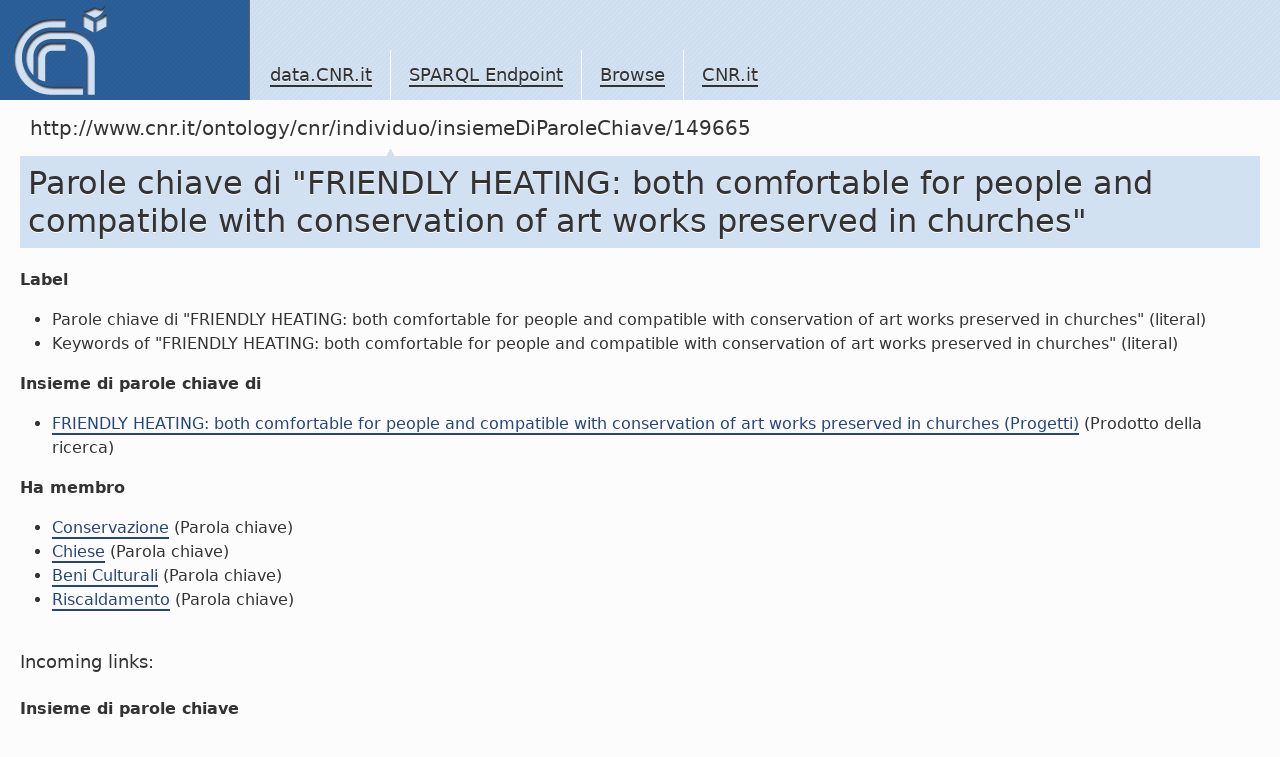

--- FILE ---
content_type: text/html; charset=utf-8
request_url: https://data.cnr.it/data/http://www.cnr.it/ontology/cnr/individuo/insiemeDiParoleChiave/149665
body_size: 2090
content:
<!-- Array
(
    [http://www.cnr.it/ontology/cnr/parolechiave.owl#insiemeDiParoleChiave] => Array
        (
            [0] => Array
                (
                    [s] => http://www.cnr.it/ontology/cnr/individuo/prodotto/ID149665
                    [s_type] => uri
                )

        )

    [http://www.cnr.it/ontology/cnr/suddivisioni.owl#membroDi] => Array
        (
            [0] => Array
                (
                    [s] => http://www.cnr.it/ontology/cnr/individuo/parolaChiave/4492
                    [s_type] => uri
                )

            [1] => Array
                (
                    [s] => http://www.cnr.it/ontology/cnr/individuo/parolaChiave/8505
                    [s_type] => uri
                )

            [2] => Array
                (
                    [s] => http://www.cnr.it/ontology/cnr/individuo/parolaChiave/32969
                    [s_type] => uri
                )

            [3] => Array
                (
                    [s] => http://www.cnr.it/ontology/cnr/individuo/parolaChiave/7480
                    [s_type] => uri
                )

        )

)
--> <!doctype html>
<!-- v.1.0 2010.12.30 -->
<html lang="en" class="no-js">
	<head>
		<meta charset="utf-8" />
		<meta http-equiv="Content-Type" content="text/html; charset=UTF-8" />
		<meta http-equiv="X-UA-Compatible" content="IE=edge,chrome=1" />

		<title>SPARQL Endpoint</title>
		<script type="text/javascript" src="https://ajax.googleapis.com/ajax/libs/jquery/1.4.2/jquery.js"></script>
		<script type="text/javascript" src="https://ajax.googleapis.com/ajax/libs/jqueryui/1.8.1/jquery-ui.min.js"></script>
		<link rel="stylesheet" href="https://ajax.googleapis.com/ajax/libs/jqueryui/1.8.1/themes/base/jquery-ui.css" type="text/css" media="all" />
		<link rel="stylesheet" href="https://ajax.googleapis.com/ajax/libs/jqueryui/1.8.1/themes/overcast/jquery-ui.css" type="text/css" media="all" />

		<link rel="shortcut icon" href="/template.data.cnr.it/favicon.ico" />
		<link rel="stylesheet" href="/template.data.cnr.it/css/style.css" />
		<style>
			#navlocal{display:none;}
			#container{background-color:#FCFCFC;}
			#main .content {margin-left:0px}
			#main #footercontent {margin-left: 20px}
			#main {background: transparent}
			textarea#query {width: 600px; height: 100px}
		</style>
		<script>
			$('document').ready(function(){
				$('a.external').after($('<span/>').text(' ').append($('<img/>').attr('src','/template.data.cnr.it/img/extlnk.png').attr('alt','').attr('title','External link')));
			});
		</script>
	</head>
	<body>
		<div id="container">
			<div id="header">
				<div id="logo">
					<a href="/site" title="Home">
					<img src="/template.data.cnr.it/img/logo.png" />
					</a>
				</div>
				<ul id="navglobal">
					<li>
						<a href="/site">data.CNR.it</a>
					</li>
					<li>
						<a href="/sparql">SPARQL Endpoint</a>
					</li>
                                        <li>
                                                <a href="http://www.cnr.it/ontology/cnr/individuo/CNR">Browse</a>
                                        </li>
					<li>
						<a href="http://www.cnr.it/" target="_blank">CNR.it</a>
					</li>
				</ul>
			</div>
			<div id="navlocal">
<!--				<ul>
					<li><a href="2.1.3">Voce 2.1.3</a>
						<ul>
							<li><a href="2.1.3.1">Voce 2.1.3.1</a></li>
							<li><a href="2.1.3.1">Voce 2.1.3.2</a></li>
							<li><strong>Voce 2.1.3.3</strong></li>
							<li><a href="2.1.3.1">Voce 2.1.3.4</a></li>
							<li><a href="2.1.3.1">Voce 2.1.3.5</a></li>

								<li>
									<strong>Voce 2.1.3.6</strong>
									<ul>
										<li><a href="2.1.3.1">Voce 2.1.3.6.1</a></li>
										<li><a href="2.1.3.1">Voce 2.1.3.6.2</a></li>
										<li class="selected"><strong>Voce 2.1.3.6.3</strong></li>
										<li><a href="2.1.3.1">Voce 2.1.3.4</a></li>
									</ul>
								</li>

								<li><a href="2.1.3.1">Voce 2.1.3.7</a></li>
						</ul>
					</li>
				</ul>-->
			</div>
			<div id="main">
				<div class="content">
					<div id="navpath"><strong>http://www.cnr.it/ontology/cnr/individuo/insiemeDiParoleChiave/149665</strong> </div>
					<div class="scheda"><h1>Parole chiave di "FRIENDLY HEATING: both comfortable for people and compatible with conservation of art works preserved in churches"</h1>
<dl><dt>Label</dt><dd><ul><li>Parole chiave di "FRIENDLY HEATING: both comfortable for people and compatible with conservation of art works preserved in churches" (literal)</li><li>Keywords of "FRIENDLY HEATING: both comfortable for people and compatible with conservation of art works preserved in churches" (literal)</li></ul></dd><dt>Insieme di parole chiave di</dt><dd><ul><li><a href='http://www.cnr.it/ontology/cnr/individuo/prodotto/ID149665'>FRIENDLY HEATING: both comfortable for people and compatible with conservation of art works preserved in churches (Progetti)</a> (Prodotto della ricerca)</li></ul></dd><dt>Ha membro</dt><dd><ul><li><a href='http://www.cnr.it/ontology/cnr/individuo/parolaChiave/8505'>Conservazione</a> (Parola chiave)</li><li><a href='http://www.cnr.it/ontology/cnr/individuo/parolaChiave/7480'>Chiese</a> (Parola chiave)</li><li><a href='http://www.cnr.it/ontology/cnr/individuo/parolaChiave/4492'>Beni Culturali</a> (Parola chiave)</li><li><a href='http://www.cnr.it/ontology/cnr/individuo/parolaChiave/32969'>Riscaldamento</a> (Parola chiave)</li></ul></dd>

</dl>

<br/><h4>Incoming links:</h4><br/><dl><dt>Insieme di parole chiave</dt><dd><ul><li><a href='http://www.cnr.it/ontology/cnr/individuo/prodotto/ID149665'>FRIENDLY HEATING: both comfortable for people and compatible with conservation of art works preserved in churches (Progetti)</a> (Prodotto della ricerca)</li></ul></dd><dt>Membro di</dt><dd><ul><li><a href='http://www.cnr.it/ontology/cnr/individuo/parolaChiave/4492'>Beni Culturali</a> (Parola chiave)</li><li><a href='http://www.cnr.it/ontology/cnr/individuo/parolaChiave/8505'>Conservazione</a> (Parola chiave)</li><li><a href='http://www.cnr.it/ontology/cnr/individuo/parolaChiave/32969'>Riscaldamento</a> (Parola chiave)</li><li><a href='http://www.cnr.it/ontology/cnr/individuo/parolaChiave/7480'>Chiese</a> (Parola chiave)</li></ul></dd>

</dl></div>				</div>

				<div id="footercontent">
					data.CNR.it
				</div>
			</div>
			<div id="footer">
				<dl class="section">
					<dt>DATA.CNR.IT</dt>
					<dd>
						<ul>
							<li>
								<a href="/site">data.CNR.it</a>
							</li>
							<li>
								<a href="/sparql">SPARQL Endpoint</a>
							</li>
							<li>
								<a href="http://www.cnr.it/">CNR.it</a>
							</li>
						</ul>
					</dd>
				</dl>
				<dl class="section">
					<dt>Be updated</dt>
					<dd>
						<ul>
							<!--li>
								<a href="/...">Site map</a>
							</li-->
							<!--li>
								<a href="/...">RSS</a>
							</li-->
							<li>
								<a href="http://twitter.com/data_cnr_it">twitter</a>
							</li>
							<li>
								<a href="/site/contacts">contacts</a>
							</li>
						</ul>
					</dd>
				</dl>
				<dl class="section">
					<dt>External resources</dt>
					<dd>
						<ul>
							<li>
								<a href="http://www.w3.org/2001/sw/">W3C Semantic Web Activity</a>
							</li>
							<li>
								<a href="http://www.w3.org/TR/rdf-sparql-query/">SPARQL Query Language</a>
							</li>
							<li>
								<a href="http://linkeddata.org/">linkeddata.org</a>
							</li>
							<!-- li>
								<a href="http://www.w3.org/DesignIssues/LinkedData.html"><img src="http://lab.linkeddata.deri.ie/2010/lod-badges/img/data-badge-5.png" alt="five star open Web data" /></a>
							</li-->
						</ul>
					</dd>
				</dl>
				<p>Copyright &copy; 2010 <a href="http://www.cnr.it" class="lang-dyn">Italian National Research Council</a> <br/> <br/>
				This work is licensed under a <a rel="license" href="http://creativecommons.org/licenses/by-nc-nd/3.0/">Creative Commons Attribution-NonCommercial-NoDerivs 3.0 Unported License</a><br/><br/>
				<a rel="license" href="http://creativecommons.org/licenses/by-nc-nd/3.0/"><img alt="Creative Commons License" style="border-width:0" src="http://i.creativecommons.org/l/by-nc-nd/3.0/88x31.png" /></a>
				</p>
			</div>
		</div>
	</body>
</html>

